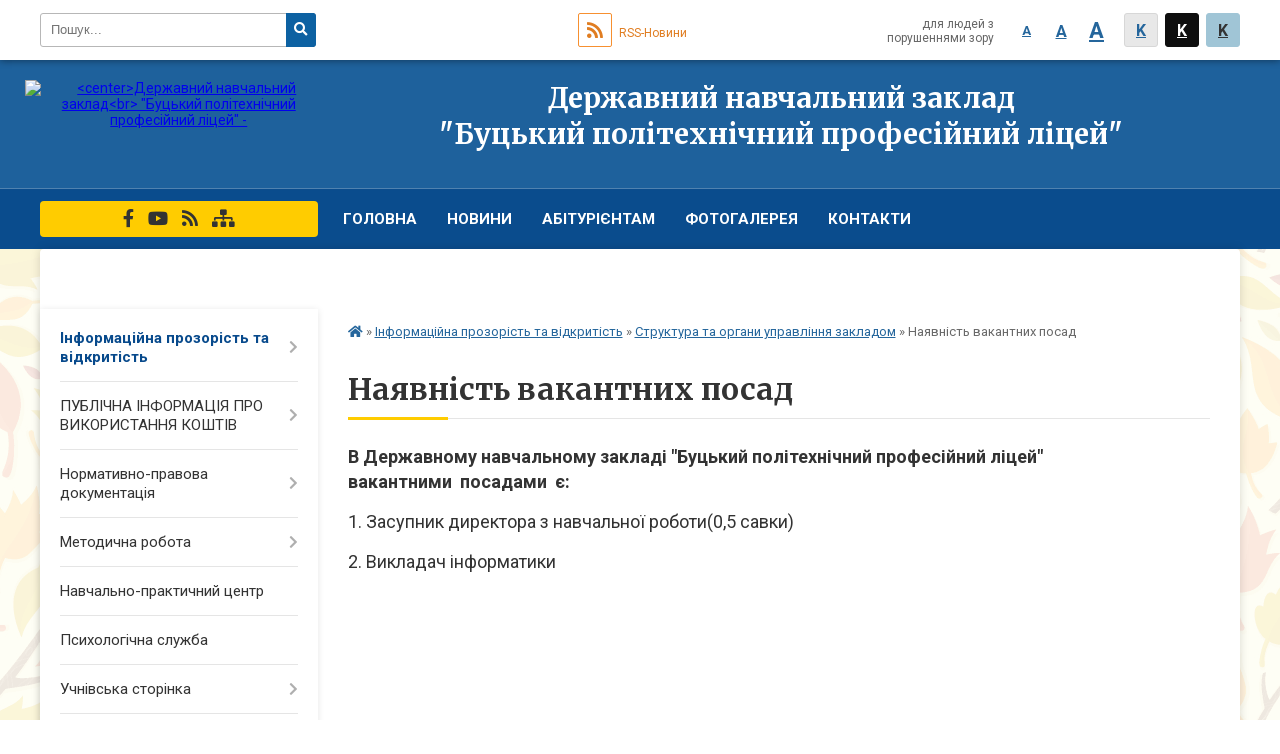

--- FILE ---
content_type: text/html; charset=UTF-8
request_url: https://buky.licey.org.ua/nayavnist-vakantnih-posad-14-13-22-26-10-2023/
body_size: 10486
content:
<!DOCTYPE html>
<html lang="ua">
<head>
	<!--[if IE]><meta http-equiv="X-UA-Compatible" content="IE=edge"><![endif]-->
	<meta charset="utf-8">
	<meta name="viewport" content="width=device-width, initial-scale=1">
	<!--[if IE]><script>
		document.createElement('header');
		document.createElement('nav');
		document.createElement('main');
		document.createElement('section');
		document.createElement('article');
		document.createElement('aside');
		document.createElement('footer');
		document.createElement('figure');
		document.createElement('figcaption');
	</script><![endif]-->
	<title>Наявність вакантних посад</title>
	<meta name="description" content="В Державному навчальному закладі &amp;quot;Буцький політехнічний професійний ліцей&amp;quot;  вакантними  посадами  є:  1. Засупник директора з навчальної роботи(0,5 савки)   2. Викладач інформатики">
	<meta name="keywords" content="Наявність, вакантних, посад">

		
		<meta property="og:image" content="https://rada.info/upload/users_files/02548601/gerb/AAEA.png">
				
		<link rel="apple-touch-icon" sizes="57x57" href="https://school.org.ua/apple-icon-57x57.png">
	<link rel="apple-touch-icon" sizes="60x60" href="https://school.org.ua/apple-icon-60x60.png">
	<link rel="apple-touch-icon" sizes="72x72" href="https://school.org.ua/apple-icon-72x72.png">
	<link rel="apple-touch-icon" sizes="76x76" href="https://school.org.ua/apple-icon-76x76.png">
	<link rel="apple-touch-icon" sizes="114x114" href="https://school.org.ua/apple-icon-114x114.png">
	<link rel="apple-touch-icon" sizes="120x120" href="https://school.org.ua/apple-icon-120x120.png">
	<link rel="apple-touch-icon" sizes="144x144" href="https://school.org.ua/apple-icon-144x144.png">
	<link rel="apple-touch-icon" sizes="152x152" href="https://school.org.ua/apple-icon-152x152.png">
	<link rel="apple-touch-icon" sizes="180x180" href="https://school.org.ua/apple-icon-180x180.png">
	<link rel="icon" type="image/png" sizes="192x192"  href="https://school.org.ua/android-icon-192x192.png">
	<link rel="icon" type="image/png" sizes="32x32" href="https://school.org.ua/favicon-32x32.png">
	<link rel="icon" type="image/png" sizes="96x96" href="https://school.org.ua/favicon-96x96.png">
	<link rel="icon" type="image/png" sizes="16x16" href="https://school.org.ua/favicon-16x16.png">
	<link rel="manifest" href="https://school.org.ua/manifest.json">
	<meta name="msapplication-TileColor" content="#ffffff">
	<meta name="msapplication-TileImage" content="https://school.org.ua/ms-icon-144x144.png">
	<meta name="theme-color" content="#ffffff">
	
		
	
    
			<link rel="canonical" href="https://buky.licey.org.ua/nayavnist-vakantnih-posad-14-13-22-26-10-2023/">
		<meta name="robots" content="">
    
	<link href="https://fonts.googleapis.com/css?family=Merriweather:400i,700|Roboto:400,400i,700,700i&amp;subset=cyrillic-ext" rel="stylesheet">
	<link rel="stylesheet" href="//school.org.ua/themes/classic/css/styles_vip.css?v=2.12">
	<link rel="stylesheet" href="//school.org.ua/themes/classic/css/28832/theme_vip.css?v=1768835823">
	<!--[if lt IE 9]>
	<script src="https://oss.maxcdn.com/html5shiv/3.7.2/html5shiv.min.js"></script>
	<script src="https://oss.maxcdn.com/respond/1.4.2/respond.min.js"></script>
	<![endif]-->
	<!--[if gte IE 9]>
	<style type="text/css">
		.gradient { filter: none; }
	</style>
	<![endif]-->

</head>
<body class="">


		<div id="all_screen">

						<section class="search_menu">
				<div class="wrap">
					<div class="row">
						<div class="grid-25 fl">
							<form action="https://buky.licey.org.ua/search/" class="search">
								<input type="text" name="q" value="" placeholder="Пошук..." required>
								<button type="submit" name="search" value="y"><i class="fa fa-search"></i></button>
							</form>
						</div>
						<div class="grid-75">
							<div class="row">
								<div class="grid-25" style="padding-top: 13px;">
									<div id="google_translate_element"></div>
								</div>
								<div class="grid-25" style="padding-top: 13px;">
									<a href="https://school.org.ua/rss/28832/" class="rss"><span><i class="fa fa-rss"></i></span> RSS-Новини</a>
								</div>
								<div class="grid-50 alt_version_block">

									<div class="alt_version">
										<div class="control_button">
											<a href="//alt.buky.licey.org.ua/?view=text-small" class="text-small" rel="nofollow">A</a>
											<a href="//alt.buky.licey.org.ua/?view=text-medium" class="text-medium" rel="nofollow">A</a>
											<a href="//alt.buky.licey.org.ua/?view=text-large" class="text-large" rel="nofollow">A</a>
											<a href="//alt.buky.licey.org.ua/?view=text-color-normal" class="text-color-normal" rel="nofollow">K</a>
											<a href="//alt.buky.licey.org.ua/?view=text-color-inverse" class="text-color-inverse" rel="nofollow">K</a>
											<a href="//alt.buky.licey.org.ua/?view=text-color-colored" class="text-color-colored" rel="nofollow">K</a>
										</div>
										<div class="for_people">
											для людей з порушеннями зору
										</div>
										<div class="clearfix"></div>
									</div>

								</div>
								<div class="clearfix"></div>
							</div>
						</div>
						<div class="clearfix"></div>
					</div>
				</div>
			</section>
			
			<header>
				<div class="mask"></div>
				<div class="wrap">
					<div class="row">

						<div class="grid-25 logo fl">
							<a href="https://buky.licey.org.ua/">
								<img src="https://rada.info/upload/users_files/02548601/gerb/AAEA.png" alt="&lt;center&gt;Державний навчальний заклад&lt;br&gt; &quot;Буцький політехнічний професійний ліцей&quot; - ">
							</a>
						</div>
						<div class="grid-75 title fr">
							<div class="slogan_1"><center>Державний навчальний заклад<br> "Буцький політехнічний професійний ліцей"</div>
							<div class="slogan_2"></div>
						</div>
						<div class="clearfix"></div>

					</div>
				</div>
			</header>

			<div class="top_nav_wrap">
				<section class="top_nav">
					<div class="wrap">
						<div class="row">
							<div class="grid-75 fr">

								<nav class="main_menu">
									<ul>
																				<li>
											<a href="https://buky.licey.org.ua/main/">Головна</a>
																					</li>
																				<li>
											<a href="https://buky.licey.org.ua/news/">Новини</a>
																					</li>
																				<li>
											<a href="https://buky.licey.org.ua/abiturientam-12-39-42-26-09-2023/">Абітурієнтам</a>
																						<ul>
																								<li>
													<a href="https://buky.licey.org.ua/elektronna-zayava-na-vstup-14-31-50-15-11-2023/">Електронна Заява на вступ</a>
																									</li>
																								<li>
													<a href="https://buky.licey.org.ua/grafik-prijmalnoi-komisii-14-04-50-24-06-2025/">Графік приймальної комісії</a>
																									</li>
																								<li>
													<a href="https://buky.licey.org.ua/pravila-prijomu-13-06-06-26-09-2023/">Правила прийому</a>
																									</li>
																								<li>
													<a href="https://buky.licey.org.ua/cikavo-znati-11-21-40-07-11-2024/">Цікаво знати</a>
																									</li>
																								<li>
													<a href="https://buky.licey.org.ua/dokumenti-dlya-vstupu-11-40-18-07-11-2024/">ДОКУМЕНТИ ДЛЯ ВСТУПУ</a>
																									</li>
																								<li>
													<a href="https://buky.licey.org.ua/profesii-11-48-00-07-11-2024/">ПРОФЕСІЇ</a>
																									</li>
																								<li>
													<a href="https://buky.licey.org.ua/rozklad-dzvinkiv-09-07-56-01-11-2024/">Розклад дзвінків</a>
																									</li>
																								<li>
													<a href="https://buky.licey.org.ua/rozmir-plati-za-navchannya-12-59-51-07-11-2023/">Розмір плати за навчання</a>
																									</li>
																								<li>
													<a href="https://buky.licey.org.ua/perelik-dodatkovih-osvitnih-ta-inshih-poslug-13-01-27-07-11-2023/">Перелік додаткових освітніх та інших послуг</a>
																									</li>
																																			</ul>
																					</li>
																				<li>
											<a href="https://buky.licey.org.ua/photo/">Фотогалерея</a>
																					</li>
																				<li>
											<a href="https://buky.licey.org.ua/feedback/">Контакти</a>
																					</li>
																				<li>
											<a href="https://buky.licey.org.ua/osnovni-poradi-i-pravila-povedinki-pid-chas-voennih-dij-11-09-41-08-04-2024/">Основні поради і правила поведінки під час воєнних дій</a>
																					</li>
																													</ul>

									<button class="menu-button" id="open-button"><i class="fas fa-bars"></i> Меню сайту</button>

								</nav>

							</div>
							<div class="grid-25 fl">

								<span class="project_name">
																											<a href="https://www.facebook.com/DNZ.BPP" rel="nofollow" target="_blank"><i class="fab fa-facebook-f"></i></a>									<a href="https://www.youtube.com/@user-ko9uh7kr4m" rel="nofollow" target="_blank"><i class="fab fa-youtube"></i></a>																		<a href="https://school.org.ua/rss/28832/" rel="nofollow" target="_blank"><i class="fas fa-rss"></i></a>
									<a href="https://buky.licey.org.ua/sitemap/" title="Мапа сайта"><i class="fas fa-sitemap"></i></a>
								</span>
								
							</div>
							<div class="clearfix"></div>
						</div>
					</div>
				</section>
			</div>

			<div class="wrap">
				<section class="middle_block">

					<div class="row">
						<div class="grid-75 fr">
														<section class="bread_crumbs">
								<div xmlns:v="http://rdf.data-vocabulary.org/#"><a href="/"><i class="fa fa-home"></i></a> &raquo; <a href="/informacijna-prozorist-ta-vidkritist-13-27-01-26-09-2023/">Інформаційна прозорість та відкритість</a> &raquo; <a href="/struktura-ta-organi-upravlinnya-zakladom-12-30-14-26-09-2023/">Структура та органи управління закладом</a> &raquo; <span>Наявність вакантних посад</span> </div>
							</section>
							
							<main>

																											<h1>Наявність вакантних посад</h1>
    

<p><span style="font-size:18px;"><b>В Державному навчальному закладі &quot;Буцький політехнічний професійний ліцей&quot;&nbsp; вакантними&nbsp;&nbsp;посадами&nbsp;&nbsp;є:</b></span></p>

<p><span style="font-size:18px;">1. Засупник директора з навчальної&nbsp;роботи(0,5 савки)&nbsp;</span></p>

<p><span style="font-size: 18px;">2. Викладач інформатики&nbsp;</span></p>
<div class="clearfix"></div>


																	
							</main>
						</div>
						<div class="grid-25 fl">
							<aside class="left_sidebar">

																<nav class="sidebar_menu">
									<ul>
																				<li class="active">
											<a href="https://buky.licey.org.ua/informacijna-prozorist-ta-vidkritist-13-27-01-26-09-2023/">Інформаційна прозорість та відкритість</a>
																						<i class="fa fa-chevron-right"></i>
											<ul>
																								<li>
													<a href="https://buky.licey.org.ua/istoriya-zakladu-12-28-59-26-09-2023/">Історія закладу</a>
																									</li>
																								<li>
													<a href="https://buky.licey.org.ua/prezentaciya-zakladu-13-04-39-26-09-2023/">Презентація закладу</a>
																									</li>
																								<li>
													<a href="https://buky.licey.org.ua/statut-15-09-32-06-11-2023/">Статут</a>
																									</li>
																								<li class="active">
													<a href="https://buky.licey.org.ua/struktura-ta-organi-upravlinnya-zakladom-12-30-14-26-09-2023/">Структура та органи управління закладом</a>
																										<i class="fa fa-chevron-right"></i>
													<ul>
																												<li><a href="https://buky.licey.org.ua/kadrovij-sklad-zakladu-osviti-zgidno-z-licenzijnimi-umovami-14-09-10-26-10-2023/">Кадровий склад закладу освіти згідно з ліцензійними умовами</a></li>
																												<li><a href="https://buky.licey.org.ua/administraciya-12-49-53-26-09-2023/">Адміністрація</a></li>
																												<li><a href="https://buky.licey.org.ua/pedagogichnij-kolektiv-12-50-18-26-09-2023/">Педагогічний колектив</a></li>
																												<li class="active"><a href="https://buky.licey.org.ua/nayavnist-vakantnih-posad-14-13-22-26-10-2023/">Наявність вакантних посад</a></li>
																																									</ul>
																									</li>
																								<li>
													<a href="https://buky.licey.org.ua/informacijna-prozorist-ta-vidkritist-13-38-01-06-11-2023/">Ліцензії на провадження освітньої діяльності</a>
																									</li>
																								<li>
													<a href="https://buky.licey.org.ua/licenzovanij-obsyag-ta-faktichna-kilkist-osib-12-47-19-26-09-2023/">Ліцензований обсяг та фактична кількість осіб</a>
																									</li>
																								<li>
													<a href="https://buky.licey.org.ua/materialnotehnichne-zabezpechennya-13-11-40-26-09-2023/">Матеріально-технічне забезпечення</a>
																									</li>
																								<li>
													<a href="https://buky.licey.org.ua/zvit-direktora-13-07-41-26-09-2023/">Річний звіт про діяльність  закладу</a>
																									</li>
																								<li>
													<a href="https://buky.licey.org.ua/pravila-povedinki-zdobuvachiv-osviti-13-12-31-26-09-2023/">Правила поведінки здобувачів освіти</a>
																									</li>
																								<li>
													<a href="https://buky.licey.org.ua/perelik-profesij-12-50-57-26-09-2023/">Перелік професій</a>
																									</li>
																								<li>
													<a href="https://buky.licey.org.ua/profesijni-standarti-12-48-59-26-09-2023/">Професійні стандарти</a>
																									</li>
																								<li>
													<a href="https://buky.licey.org.ua/dualna-forma-navchannya-08-51-14-28-09-2023/">Дуальна форма навчання</a>
																									</li>
																								<li>
													<a href="https://buky.licey.org.ua/umovi-dostupnosti-zakladu-dlya-navchannya-osib-z-osoblivimi-osvitnimi-potrebami-14-38-06-07-11-2023/">Умови доступності закладу для навчання  осіб з особливими освітніми потребами</a>
																									</li>
																								<li>
													<a href="https://buky.licey.org.ua/plan-roboti-derzhavnogo-navchalnogo-zakadu-buckij-politehnichnij-profesijnij-licej-08-47-47-13-01-2025/">ПЛАН РОБОТИ ДЕРЖАВНОГО НАВЧАЛЬНОГО ЗАКАДУ "БУЦЬКИЙ ПОЛІТЕХНІЧНИЙ ПРОФЕСІЙНИЙ ЛІЦЕЙ"</a>
																									</li>
																																			</ul>
																					</li>
																				<li>
											<a href="https://buky.licey.org.ua/publichna-informaciya-pro-vikoristannya-koshtiv-13-49-29-07-11-2023/">ПУБЛІЧНА ІНФОРМАЦІЯ ПРО ВИКОРИСТАННЯ КОШТІВ</a>
																						<i class="fa fa-chevron-right"></i>
											<ul>
																								<li>
													<a href="https://buky.licey.org.ua/derzhavni-zakupivli-13-06-54-26-09-2023/">Державні закупівлі</a>
																									</li>
																								<li>
													<a href="https://buky.licey.org.ua/finansova-zvitnist-13-56-51-07-11-2023/">Фінансова звітність</a>
																									</li>
																																			</ul>
																					</li>
																				<li>
											<a href="https://buky.licey.org.ua/normativnopravova-dokumentaciya-09-41-38-25-10-2023/">Нормативно-правова документація</a>
																						<i class="fa fa-chevron-right"></i>
											<ul>
																								<li>
													<a href="https://buky.licey.org.ua/pravovi-dokumenti-09-43-16-25-10-2023/">Правові документи</a>
																									</li>
																								<li>
													<a href="https://buky.licey.org.ua/zakoni-ukraini-09-57-14-25-10-2023/">Закони України</a>
																									</li>
																																			</ul>
																					</li>
																				<li>
											<a href="https://buky.licey.org.ua/metodichna-robota-09-35-05-25-10-2023/">Методична робота</a>
																						<i class="fa fa-chevron-right"></i>
											<ul>
																								<li>
													<a href="https://buky.licey.org.ua/metodichni-rekomendacii-10-03-30-25-10-2023/">Методичні рекомендації</a>
																									</li>
																								<li>
													<a href="https://buky.licey.org.ua/metodichni-komisii-11-05-09-25-10-2023/">Методичні комісії</a>
																										<i class="fa fa-chevron-right"></i>
													<ul>
																												<li><a href="https://buky.licey.org.ua/metodichna-komisiya-vikladachiv-predmetiv-prirodnichomatematichnoi-pidgotovki-11-07-34-25-10-2023/">Методична комісія викладачів предметів природничо-математичної підготовки</a></li>
																												<li><a href="https://buky.licey.org.ua/metodichna-komisya-vikladachiv-predmetiv-suspilnogumanitarnoi-pidgotovki-11-11-15-25-10-2023/">Методична коміся викладачів  предметів суспільно-гуманітарної підготовки</a></li>
																												<li><a href="https://buky.licey.org.ua/metodichna-komisiya-vikladachiv-specialnih-predmetiv-ta-majstriv-virobnichogo-navchannya-profesij-harchovogo-napryamku-11-13-14-25-10-2023/">Методична комісія викладачів  спеціальних предметів та майстрів виробничого навчання професій харчового напрямку</a></li>
																												<li><a href="https://buky.licey.org.ua/metodichna-komisiya-vikladachiv-specialnih-predmetiv-ta-majstriv-virobnichogo-navchannya-profesij-avtotransportnogo-ta-silskogospodarskogo-napryamkiv-/">Методична комісія викладачів спеціальних предметів та майстрів виробничого навчання професій автотранспортного та сільськогосподарського напрямку</a></li>
																												<li><a href="https://buky.licey.org.ua/metodichna-komisiya-klasnih-kerivnikiv-11-16-48-25-10-2023/">Методична комісія класних керівників</a></li>
																												<li><a href="https://buky.licey.org.ua/polozhennya-pro-metodichnu-komisiju-11-28-26-07-11-2024/">Положення про методичну комісію</a></li>
																																									</ul>
																									</li>
																								<li>
													<a href="https://buky.licey.org.ua/osvitni-programi-scho-realizujutsya-v-zakladi-osviti-11-40-11-25-10-2023/">Освітні програми, що реалізуються в закладі освіти</a>
																									</li>
																								<li>
													<a href="https://buky.licey.org.ua/distancijne-navchannya-13-26-08-26-09-2023/">Дистанційне навчання</a>
																									</li>
																								<li>
													<a href="https://buky.licey.org.ua/proekti-novitnoi-osvitnoi-diyalnosti-14-47-06-07-11-2023/">ПРОЄКТИ НОВІТНЬОЇ ОСВІТНЬОЇ ДІЯЛЬНОСТІ</a>
																									</li>
																								<li>
													<a href="https://buky.licey.org.ua/mova-osvitnogo-procesu-11-42-51-25-10-2023/">Мова освітнього процесу</a>
																									</li>
																								<li>
													<a href="https://buky.licey.org.ua/rezultati-monitoringu-yakosti-osviti-13-38-24-25-10-2023/">Результати моніторингу якості освіти</a>
																									</li>
																								<li>
													<a href="https://buky.licey.org.ua/atestaciya-pedagogichnih-pracivnikiv-14-04-28-25-10-2023/">Атестація педагогічних працівників</a>
																										<i class="fa fa-chevron-right"></i>
													<ul>
																												<li><a href="https://buky.licey.org.ua/atestaciya-pedagogichnih-pracivnikiv-20232024-nr-15-16-19-26-10-2023/">Атестація педагогічних працівників 2023-2024 н.р</a></li>
																												<li><a href="https://buky.licey.org.ua/atestaciya-pedagogichnih-pracivnikiv-20252026-nr-13-56-50-13-10-2025/">Атестація педагогічних працівників 2025-2026 н.р</a></li>
																												<li><a href="https://buky.licey.org.ua/atestaciya-20242025-navchalnij-rik-10-29-57-08-10-2024/">Атестація 2024-2025 навчальний рік</a></li>
																																									</ul>
																									</li>
																								<li>
													<a href="https://buky.licey.org.ua/richnij-zvit-pro-diyalnist-zakladu-osviti-15-07-45-26-10-2023/">Річний звіт про діяльність закладу освіти</a>
																									</li>
																								<li>
													<a href="https://buky.licey.org.ua/shkola-molodogo-specialista-15-11-50-26-10-2023/">Школа молодого спеціаліста</a>
																									</li>
																								<li>
													<a href="https://buky.licey.org.ua/znonmt-13-42-22-07-11-2023/">ЗНО/НМТ</a>
																									</li>
																								<li>
													<a href="https://buky.licey.org.ua/pedagogichnij-dosvid-14-24-33-07-11-2023/">Педагогічний досвід</a>
																										<i class="fa fa-chevron-right"></i>
													<ul>
																												<li><a href="https://buky.licey.org.ua/zagalnoosvitnya-pidgotovka-14-25-20-07-11-2023/">Загальноосвітня підготовка</a></li>
																												<li><a href="https://buky.licey.org.ua/silskogospodarskij-ta-avtotransportnij-napryamok-14-26-25-07-11-2023/">Сільськогосподарський та автотранспортний напрямок</a></li>
																												<li><a href="https://buky.licey.org.ua/harchovij-napryamok-14-26-51-07-11-2023/">Харчовий напрямок</a></li>
																												<li><a href="https://buky.licey.org.ua/konkursni-roboti-14-27-15-07-11-2023/">Конкурсні роботи</a></li>
																												<li><a href="https://buky.licey.org.ua/upravlinskij-napryam-14-45-19-05-04-2024/">Управлінський напрям</a></li>
																																									</ul>
																									</li>
																								<li>
													<a href="https://buky.licey.org.ua/vimogi-do-suchasnogo-uroku-10-51-40-13-01-2025/">Вимоги до сучасного уроку</a>
																									</li>
																																			</ul>
																					</li>
																				<li>
											<a href="https://buky.licey.org.ua/navchalnopraktichnij-centr-13-26-36-26-09-2023/">Навчально-практичний центр</a>
																					</li>
																				<li>
											<a href="https://buky.licey.org.ua/psihologichna-sluzhba-10-13-52-10-10-2023/">Психологічна служба</a>
																					</li>
																				<li>
											<a href="https://buky.licey.org.ua/uchnivska-storinka-10-22-06-10-10-2023/">Учнівська сторінка</a>
																						<i class="fa fa-chevron-right"></i>
											<ul>
																								<li>
													<a href="https://buky.licey.org.ua/elektronna-gazeta-sova-10-23-53-10-10-2023/">Учнівська електронна газета SOVA</a>
																									</li>
																								<li>
													<a href="https://buky.licey.org.ua/rij-moloda-sich-10-26-41-10-10-2023/">Рій "Молода Січ"</a>
																									</li>
																								<li>
													<a href="https://buky.licey.org.ua/uchnivske-samovryaduvannya-15-59-54-20-06-2025/">Учнівське самоврядування</a>
																									</li>
																																			</ul>
																					</li>
																				<li>
											<a href="https://buky.licey.org.ua/e-biblioteka-15-00-28-26-10-2023/">Е - бібліотека</a>
																						<i class="fa fa-chevron-right"></i>
											<ul>
																								<li>
													<a href="https://buky.licey.org.ua/zagalnoosvitni-predmeti-15-01-29-26-10-2023/">Загальноосвітні предмети:</a>
																									</li>
																								<li>
													<a href="https://buky.licey.org.ua/predmeti-profesijnogo-spryamuvannya-15-02-46-26-10-2023/">Предмети професійного спрямування</a>
																									</li>
																								<li>
													<a href="https://buky.licey.org.ua/elektronni-versii-pidruchnikiv-na-sajti-institutu-modernizacii-zmistu-osviti-15-04-22-26-10-2023/">Електронні версії підручників на сайті інституту модернізації змісту освіти</a>
																									</li>
																								<li>
													<a href="https://buky.licey.org.ua/plan-roboti-biblioteki-11-04-46-24-06-2025/">ПЛАН РОБОТИ БІБЛІОТЕКИ</a>
																									</li>
																								<li>
													<a href="https://buky.licey.org.ua/konkursni-roboti-11-10-27-24-06-2025/">Конкурсні роботи</a>
																									</li>
																																			</ul>
																					</li>
																				<li>
											<a href="https://buky.licey.org.ua/distancijne-navchannya-13-32-40-07-11-2023/">Дистанційне навчання</a>
																					</li>
																				<li>
											<a href="https://buky.licey.org.ua/akademichna-dobrochesnist-14-29-50-07-11-2023/">Академічна доброчесність</a>
																					</li>
																				<li>
											<a href="https://buky.licey.org.ua/diyalnist-starshogo-majstra-10-50-39-30-06-2025/">Діяльність старшого майстра</a>
																						<i class="fa fa-chevron-right"></i>
											<ul>
																								<li>
													<a href="https://buky.licey.org.ua/partneri-po-virobnichij-diyalnosti-10-51-52-30-06-2025/">Партнери по виробничій діяльності</a>
																									</li>
																								<li>
													<a href="https://buky.licey.org.ua/plan-roboti-starshogo-majstra-11-17-35-30-06-2025/">Робота старшого майстра</a>
																									</li>
																																			</ul>
																					</li>
																				<li>
											<a href="https://buky.licey.org.ua/vihovna-robota-09-15-15-17-11-2023/">Виховна робота</a>
																					</li>
																				<li>
											<a href="https://buky.licey.org.ua/centr-kareri-14-00-12-13-11-2023/">Центр кар'єри</a>
																					</li>
																				<li>
											<a href="https://buky.licey.org.ua/osnovni-poradi-i-pravila-povedinki-pid-chas-voennih-dij-14-39-04-08-04-2024/">Основні поради і правила поведінки під час воєнних дій</a>
																						<i class="fa fa-chevron-right"></i>
											<ul>
																								<li>
													<a href="https://buky.licey.org.ua/nadannya-pershoi-psihologichnoi-dopomogi-v-umovah-voennogo-stanu-14-40-16-08-04-2024/">Надання першої психологічної допомоги в умовах воєнного стану</a>
																									</li>
																								<li>
													<a href="https://buky.licey.org.ua/persha-medichna-dopomoga-14-41-32-08-04-2024/">Перша медична допомога</a>
																									</li>
																								<li>
													<a href="https://buky.licey.org.ua/bezoplatna-pravova-dopomoga-onlajn-14-42-03-08-04-2024/">Безоплатна правова допомога онлайн</a>
																									</li>
																								<li>
													<a href="https://buky.licey.org.ua/pravila-ukrittya-v-zahisnih-sporudah-14-42-36-08-04-2024/">Правила укриття в захисних спорудах</a>
																									</li>
																								<li>
													<a href="https://buky.licey.org.ua/pravila-bezpechnoi-povedinki-z-vibuhonebezpechnimi-predmetami-i-rechovinami-14-44-18-08-04-2024/">Правила безпечної поведінки з вибухонебезпечними предметами і речовинами</a>
																									</li>
																																			</ul>
																					</li>
																													</ul>
								</nav>

								
																	<div class="appeals_block">

	
				<div class="appeals_title">Керівництво</div>

				<div class="one_person">
			<div class="img"><a href="https://buky.licey.org.ua/persons/324/"><img src="https://rada.info/upload/users_files/nodeputat.jpg"></a></div>
			<div class="title">
				<strong>Сасько Олена Миколаївна</strong><br>
				<small>Директор</small>
			</div>
			<div class="write">
				<a href="#add_appeal" data-id="324" class="btn btn-yellow btn-small open-popup add_appeal"><i class="fab fa-telegram-plane"></i> Написати звернення</a>
			</div>
		</div>
		
				
		<div class="alert alert-info">
			<a href="#auth_person" class="alert-link open-popup"><i class="fas fa-unlock-alt"></i> Кабінет посадової особи</a>
		</div>
	
	
</div>								
								
																<div id="banner_block">

									<p><a rel="nofollow" href="https://mon.gov.ua/ua" rel="nofollow" target="_blank"><img alt="Фото без опису"  alt="" src="https://rada.info/upload/users_files/02548601/fd1d0dbb61ebfe8fa10baebea7858e19.png" style="width: 200px; height: 83px;" /></a></p>

<p><a rel="nofollow" href="https://imzo.gov.ua/" rel="nofollow" target="_blank"><img alt="Фото без опису"  alt="" src="https://rada.info/upload/users_files/02548601/327dc6b7f9e3b2ffa9e873873305e309.png" style="width: 200px; height: 66px;" /></a></p>

<p><a rel="nofollow" href="https://sqe.gov.ua/" rel="nofollow" target="_blank"><img alt="Фото без опису"  alt="" src="https://rada.info/upload/users_files/02548601/ed59b9b263c2e09278591ba975844b7c.png" style="width: 200px; height: 58px;" /></a></p>
									<div class="clearfix"></div>

									<A rel="nofollow" rel="nofollow" rel="nofollow" href="https://www.dilovamova.com/"><IMG width=200 height=250 border=0 alt="Українське ділове мовлення. Календар свят" title="Українське ділове мовлення. Календар свят" src="https://www.dilovamova.com/images/wpi.cache/informer/informer_200_01.png"></A>
<div id="SinoptikInformer" style="width:200px;" class="SinoptikInformer type4c1"><div class="siHeader"><div class="siLh"><div class="siMh"><a onmousedown="siClickCount();" class="siLogo" rel="nofollow" rel="nofollow" rel="nofollow" href="https://ua.sinoptik.ua/" target="_blank" rel="nofollow" title="Погода"> </a>Погода </div></div></div><div class="siBody"><div class="siTitle"><span id="siHeader"></span></div><a onmousedown="siClickCount();" rel="nofollow" rel="nofollow" rel="nofollow" href="https://ua.sinoptik.ua/погода-буки-303002554" title="Погода у Буках" target="_blank"><div class="siCity"><div class="siCityName"><span>Буки</span></div><div id="siCont0" class="siBodyContent"><div class="siLeft"><div class="siTerm"></div><div class="siT" id="siT0"></div><div id="weatherIco0"></div></div><div class="siInf"><p>вологість: <span id="vl0"></span></p><p>тиск: <span id="dav0"></span></p><p>вітер: <span id="wind0"></span></p></div></div></div></a><div class="siLinks">Погода на 10 днів від <a rel="nofollow" rel="nofollow" rel="nofollow" href="https://ua.sinoptik.ua/погода-буки-303002554/10-днів" title="Погода на 10 днів" target="_blank" onmousedown="siClickCount();">sinoptik.ua</a></div></div><div class="siFooter"><div class="siLf"><div class="siMf"></div></div></div></div><script type="text/javascript" charset="UTF-8" src="//sinoptik.ua/informers_js.php?title=3&wind=2&cities=303002554&lang=ua"></script>
									<div class="clearfix"></div>

								</div>
								
							</aside>
						</div>
						<div class="clearfix"></div>
					</div>

					
				</section>

			</div>

			<section class="footer_block">
				<div class="mask"></div>
				<div class="wrap">
					<div class="row">
						<div class="grid-100">
							<nav class="footer_menu">
								<ul>
																		<li>
										<a href="https://buky.licey.org.ua/main/">Головна</a>
									</li>
																		<li>
										<a href="https://buky.licey.org.ua/news/">Новини</a>
									</li>
																		<li>
										<a href="https://buky.licey.org.ua/abiturientam-12-39-42-26-09-2023/">Абітурієнтам</a>
									</li>
																		<li>
										<a href="https://buky.licey.org.ua/photo/">Фотогалерея</a>
									</li>
																		<li>
										<a href="https://buky.licey.org.ua/feedback/">Контакти</a>
									</li>
																		<li>
										<a href="https://buky.licey.org.ua/osnovni-poradi-i-pravila-povedinki-pid-chas-voennih-dij-11-09-41-08-04-2024/">Основні поради і правила поведінки під час воєнних дій</a>
									</li>
																	</ul>
							</nav>
														<div class="other_projects">
								<div class="row">
																											<div class="grid-20"><a href="https://osv.org.ua/" target="_blank" rel="nofollow"><img src="https://rada.info/upload/footer_banner/osvita1.png" alt="Osv.org.ua - веб-сайти відділів освіти"></a></div>
																																				<div class="grid-20"><a href="http://dytsadok.org.ua/" target="_blank" rel="nofollow"><img src="https://rada.info/upload/footer_banner/dytsadok_org1.png" alt="Dytsadok.org.ua - веб-сайти дитячих садків України"></a></div>
																																				<div class="grid-20"><a href="https://school.org.ua/" target="_blank" rel="nofollow"><img src="//school.org.ua/themes/classic/img/projects/school.png" alt="School.org.ua - сайти загальноосвітніх навчальних закладів"></a></div>
																											<div class="grid-20">
										<div class="school_ban">
											<div class="row">
												<div class="grid-50" style="text-align: right;"><a href="https://school.org.ua/" target="_blank" rel="nofollow"><img src="//school.org.ua/school_org.ua_88_31.png" alt="School.org.ua - портал загальноосвітніх закладів України"></a></div>
												<div class="grid-50"><a href="#get_school_ban" class="open-popup get_school_ban">Показати код для вставки на сайт</a></div>
												<div class="clearfix"></div>
											</div>
										</div>
									</div>
									<div class="clearfix"></div>
								</div>
							</div>
													</div>
						<div class="grid-30">

						</div>
						<div class="clearfix"></div>
					</div>
				</div>
			</section>

			<footer>
				<div class="wrap">
					<div class="row">
						<div class="grid-60 copyright">
							<center>Державний навчальний заклад<br> "Буцький політехнічний професійний ліцей" - 2023-2026 &copy; Весь контент доступний за ліцензією <a href="https://creativecommons.org/licenses/by/4.0/deed.uk" target="_blank" rel="nofollow">Creative Commons Attribution 4.0 International License</a>, якщо не зазначено інше.
														<br>
							<a href="#auth_block" class="open-popup"><i class="fa fa-lock"></i> Вхід для адміністратора</a>
													</div>
						<div class="grid-20 developers">
							Розробка порталу: <br>
							<a href="https://vlada.ua/propozytsiyi/propozitsiya-osvita/" target="_blank">&laquo;Vlada.ua&raquo;&trade;</a>
						</div>
						<div class="grid-20 socials">
																					<a href="https://www.facebook.com/DNZ.BPP" rel="nofollow" target="_blank"><i class="fab fa-facebook-f"></i></a>							<a href="https://www.youtube.com/@user-ko9uh7kr4m" rel="nofollow" target="_blank"><i class="fab fa-youtube"></i></a>														<a href="https://school.org.ua/rss/28832/" rel="nofollow" target="_blank"><i class="fas fa-rss"></i></a>
							<a href="https://buky.licey.org.ua/sitemap/" title="Мапа сайта"><i class="fas fa-sitemap"></i></a>
						</div>
						<div class="clearfix"></div>
					</div>
				</div>
			</footer>

		</div>


<script type="text/javascript" src="//school.org.ua/themes/classic/js/jquery-3.6.0.min.js"></script>
<script type="text/javascript" src="//school.org.ua/themes/classic/js/jquery-migrate-3.3.2.min.js"></script>
<script type="text/javascript" src="//school.org.ua/themes/classic/js/flickity.pkgd.min.js"></script>
<script type="text/javascript" src="//school.org.ua/themes/classic/js/icheck.min.js"></script>
<script type="text/javascript" src="//school.org.ua/themes/classic/js/superfish.min.js"></script>



<script type="text/javascript" src="//school.org.ua/themes/classic/js/functions_unpack.js?v=2.3"></script>
<script type="text/javascript" src="//school.org.ua/themes/classic/js/hoverIntent.js"></script>
<script type="text/javascript" src="//school.org.ua/themes/classic/js/jquery.magnific-popup.min.js"></script>
<script type="text/javascript" src="//translate.google.com/translate_a/element.js?cb=googleTranslateElementInit"></script>
<script type="text/javascript">
	function googleTranslateElementInit() {
		new google.translate.TranslateElement({
			pageLanguage: 'uk',
			includedLanguages: 'de,en,ro,hu,es,fr,ru,pl',
			layout: google.translate.TranslateElement.InlineLayout.SIMPLE,
			gaTrack: true,
			gaId: 'UA-71678225-1'
		}, 'google_translate_element');
	}
</script>

<!-- Global site tag (gtag.js) - Google Analytics -->
<script async 
src="https://www.googletagmanager.com/gtag/js?id=UA-128898835-1"></script>
<script>
   window.dataLayer = window.dataLayer || [];
   function gtag(){dataLayer.push(arguments);}
   gtag("js", new Date());

   gtag("config", "UA-128898835-1");
</script>



<div style="display: none;">
			<div id="get_school_ban" class="dialog-popup s">
    <h4>Код для вставки на сайт</h4>
    <div class="form-group">
        <img src="https://school.org.ua/school_org.ua_88_31.png">
    </div>
    <div class="form-group">
        <textarea id="informer_area" class="form-control"><a href="https://school.org.ua/" target="_blank"><img src="https://school.org.ua/school_org.ua_88_31.png" alt="School.org.ua - веб-сайти освітніх закладів України" /></a></textarea>
    </div>
</div>		<div id="auth_block" class="dialog-popup s">

    <h4>Вхід для адміністратора</h4>
    <form action="//school.org.ua/n/actions/" method="post">

		
        
        <div class="form-group">
            <label class="control-label" for="login">Логін: <span>*</span></label>
            <input type="text" class="form-control" name="login" id="login" value="" required>
        </div>
        <div class="form-group">
            <label class="control-label" for="password">Пароль: <span>*</span></label>
            <input type="password" class="form-control" name="password" id="password" value="" required>
        </div>
        <div class="form-group">
            <input type="hidden" name="object_id" value="28832">
			<input type="hidden" name="back_url" value="https://buky.licey.org.ua/nayavnist-vakantnih-posad-14-13-22-26-10-2023/">
            <button type="submit" class="btn btn-yellow" name="pAction" value="login_as_admin_temp">Авторизуватись</button>
        </div>
		

    </form>

</div>


		
					
					<div id="add_appeal" class="dialog-popup m">

    <h4>Форма подання електронного звернення</h4>

	
    
    <form action="//school.org.ua/n/actions/" method="post" enctype="multipart/form-data">

        <div class="alert alert-info">
            <div class="row">
                <div class="grid-30">
                    <img src="" id="add_appeal_photo">
                </div>
                <div class="grid-70">
                    <div id="add_appeal_title"></div>
                    <div id="add_appeal_posada"></div>
                    <div id="add_appeal_details"></div>
                </div>
                <div class="clearfix"></div>
            </div>
        </div>

        <div class="row">
            <div class="grid-100">
                <div class="form-group">
                    <label for="add_appeal_name" class="control-label">Ваше прізвище, ім'я та по-батькові: <span>*</span></label>
                    <input type="text" class="form-control" id="add_appeal_name" name="name" value="" required>
                </div>
            </div>
            <div class="grid-50">
                <div class="form-group">
                    <label for="add_appeal_email" class="control-label">Email: <span>*</span></label>
                    <input type="email" class="form-control" id="add_appeal_email" name="email" value="" required>
                </div>
            </div>
            <div class="grid-50">
                <div class="form-group">
                    <label for="add_appeal_phone" class="control-label">Контактний телефон:</label>
                    <input type="tel" class="form-control" id="add_appeal_phone" name="phone" value="">
                </div>
            </div>
            <div class="grid-100">
                <div class="form-group">
                    <label for="add_appeal_adress" class="control-label">Адреса проживання:</label>
                    <textarea class="form-control" id="add_appeal_adress" name="adress"></textarea>
                </div>
            </div>
            <div class="clearfix"></div>
        </div>

        <hr>

        <div class="row">
            <div class="grid-100">
                <div class="form-group">
                    <label for="add_appeal_text" class="control-label">Текст звернення: <span>*</span></label>
                    <textarea rows="7" class="form-control" id="add_appeal_text" name="text" required></textarea>
                </div>
            </div>
            <div class="grid-100">
                <div class="form-group">
                    <label>
                        <input type="checkbox" name="public" value="y">
                        Публічне звернення (відображатиметься на сайті)
                    </label>
                </div>
            </div>
            <div class="grid-100">
                <div class="form-group">
                    <label>
                        <input type="checkbox" name="confirmed" value="y" required>
                        надаю згоду на обробку персональних даних
                    </label>
                </div>
            </div>
            <div class="clearfix"></div>
        </div>

        <div class="form-group">
            <input type="hidden" name="deputat_id" id="add_appeal_id" value="">
			
            <button type="submit" name="pAction" value="add_appeal" class="btn btn-yellow">Подати звернення</button>
        </div>

    </form>

</div>


		
										<div id="auth_person" class="dialog-popup s">

    <h4>Авторизація в системі електронних звернень</h4>
    <form action="//school.org.ua/n/actions/" method="post">

		
        
        <div class="form-group">
            <label class="control-label" for="person_login">Email посадової особи: <span>*</span></label>
            <input type="email" class="form-control" name="person_login" id="person_login" value="" autocomplete="off" required>
        </div>
        <div class="form-group">
            <label class="control-label" for="person_password">Пароль: <span>*</span> <small>(надає адміністратор сайту)</small></label>
            <input type="password" class="form-control" name="person_password" id="person_password" value="" autocomplete="off" required>
        </div>
        <div class="form-group">
            <input type="hidden" name="object_id" value="28832">
            <button type="submit" class="btn btn-yellow" name="pAction" value="login_as_person">Авторизуватись</button>
        </div>
		

    </form>

</div>


					
	</div>
<script defer src="https://static.cloudflareinsights.com/beacon.min.js/vcd15cbe7772f49c399c6a5babf22c1241717689176015" integrity="sha512-ZpsOmlRQV6y907TI0dKBHq9Md29nnaEIPlkf84rnaERnq6zvWvPUqr2ft8M1aS28oN72PdrCzSjY4U6VaAw1EQ==" data-cf-beacon='{"version":"2024.11.0","token":"dc659f0af49b427c8cd5832d9efd05be","r":1,"server_timing":{"name":{"cfCacheStatus":true,"cfEdge":true,"cfExtPri":true,"cfL4":true,"cfOrigin":true,"cfSpeedBrain":true},"location_startswith":null}}' crossorigin="anonymous"></script>
</body>
</html>

--- FILE ---
content_type: text/css;charset=UTF-8
request_url: https://school.org.ua/themes/classic/css/28832/theme_vip.css?v=1768835823
body_size: 407
content:

    body {
        background-image: url(../../img/patterns/7.png);
    }
			body {
			background-color: rgba(255, 255, 255, 1);
		}
	    header {
        background-color: rgba(30, 97, 156, 1);
    }
    .footer_block {
        background-color: rgba(47, 58, 65, 1);
    }
    footer {
        background-color: rgba(35, 43, 50, 1);
    }
    header .mask {
		        background-image: url(https://rada.info/upload/users_files/02548601/backgrounds/298423272_516662310261110_2917408557779025503_n.jpg);
		    }
    header .mask {
        opacity: 0.05;
    }
    .footer_block .mask {
        opacity: 0.15;
    }
    header .title .slogan_1 {
        color: #ffffff;
    }
    header .title .slogan_1 {
        font-size: 28px;
    }
    header .title .slogan_2 {
        color: #bfd1e1;
    }
    header .title .slogan_2 {
        font-size: 17px;
    }
    header .title .slogan_1, header .title .slogan_2 {
        text-shadow: -1px 0px rgba(255, 255, 255, 0), 0px -1px rgba(255, 255, 255, 0), 1px 0px rgba(255, 255, 255, 0), 0px 1px rgba(255, 255, 255, 0), -1px -1px rgba(255, 255, 255, 0), 1px 1px rgba(255, 255, 255, 0), -1px 1px rgba(255, 255, 255, 0), 1px -1px rgba(255, 255, 255, 0), 1px 0px 4px rgba(255, 255, 255, 0), 0px 0px 2px rgba(255, 255, 255, 0), 0px 0px 3px rgba(255, 255, 255, 0), 0px 0px 2px rgba(255, 255, 255, 0), 0px 0px 3px rgba(255, 255, 255, 0), 0px 0px 4px rgba(255, 255, 255, 0), 0px 0px 4px rgba(255, 255, 255, 0), 0px 0px 4px rgba(255, 255, 255, 0), 0px 0px 4px rgba(255, 255, 255, 0), 0px 0px 4px rgba(255, 255, 255, 0);
    }
    header .title {
        padding-top: 20px;
    }
    header .logo {
		        padding-top: 20px;
		    }
    .top_nav {
        background-color: #0a4c8d;
    }
    .main_menu ul li ul {
        background-color: #0a4c8d;
    }
    .main_menu ul li a {
        color: #ffffff;
    }
    .project_name {
        background-color: #ffcc00;
    }
    .main_menu ul li.active a {
        color: #ffcc00;
    }
    .main_menu ul li a:hover, .main_menu ul li a:focus {
        color: #ffcc00;
    }
    .main_menu ul li ul li a:hover, .main_menu ul li ul li a:focus, .main_menu ul li ul li a.active {
        color: #ffcc00;
    }
    main h1:after, main h2.head:after, .voting_block .voting_title:after {
        background-color: #ffcc00;
    }
    .shedule_block .shedule_title:after {
        background-color: #ffcc00;
    }
    .appeals_block .appeals_title:after {
        background-color: #ffcc00;
    }
    .one_person .img img {
        border-color: #ffcc00;
    }
    .flickity-page-dots .dot.is-selected {
        background-color: #ffcc00;
    }
    .btn-yellow {
        background-color: #ffcc00;
    }
    .btn-yellow:hover, .btn-yellow:focus {
        background-color: #ffcc00cc;
    }
    .main_menu .menu-button {
        color: #ffcc00;
    }
    .project_name,
    .project_name a {
        color: #333333;
    }
    .btn-yellow {
        color: #333333 !important;
    }
